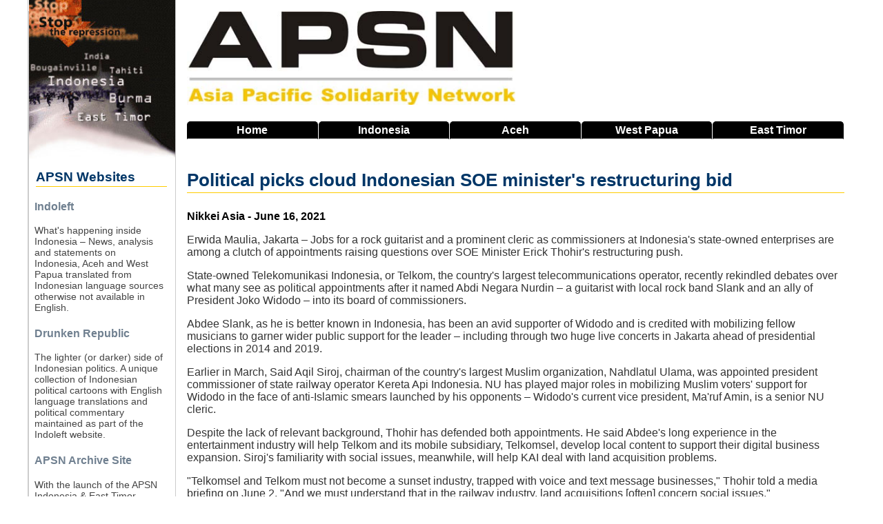

--- FILE ---
content_type: text/html; charset=UTF-8
request_url: https://www.asia-pacific-solidarity.net/news/2021-06-16/political-picks-cloud-indonesian-soe-ministers-restructuring-bid.html
body_size: 9190
content:
<!DOCTYPE html>
  <html lang="en" dir="ltr">
  <head>
    <meta charset="utf-8" />
<noscript><style>form.antibot * :not(.antibot-message) { display: none !important; }</style>
</noscript><meta name="description" content="Erwida Maulia, Jakarta – Jobs for a rock guitarist and a prominent cleric as commissioners at" />
<meta name="keywords" content="Indonesia, East Timor, Aceh, West Papua, News Digest" />
<link rel="canonical" href="https://www.asia-pacific-solidarity.net/news/2021-06-16/political-picks-cloud-indonesian-soe-ministers-restructuring-bid.html" />
<meta name="Generator" content="Drupal 10 (https://www.drupal.org)" />
<meta name="MobileOptimized" content="width" />
<meta name="HandheldFriendly" content="true" />
<meta name="viewport" content="width=device-width, initial-scale=1.0" />
<link rel="icon" href="/sites/default/files/favicon.png" type="image/png" />

    <title>APSN | Political picks cloud Indonesian SOE minister&#039;s restructuring bid</title>
    <link rel="stylesheet" media="all" href="/core/assets/vendor/normalize-css/normalize.css?t99xxc" />
<link rel="stylesheet" media="all" href="/core/modules/system/css/components/align.module.css?t99xxc" />
<link rel="stylesheet" media="all" href="/core/modules/system/css/components/fieldgroup.module.css?t99xxc" />
<link rel="stylesheet" media="all" href="/core/modules/system/css/components/container-inline.module.css?t99xxc" />
<link rel="stylesheet" media="all" href="/core/modules/system/css/components/clearfix.module.css?t99xxc" />
<link rel="stylesheet" media="all" href="/core/modules/system/css/components/details.module.css?t99xxc" />
<link rel="stylesheet" media="all" href="/core/modules/system/css/components/hidden.module.css?t99xxc" />
<link rel="stylesheet" media="all" href="/core/modules/system/css/components/item-list.module.css?t99xxc" />
<link rel="stylesheet" media="all" href="/core/modules/system/css/components/js.module.css?t99xxc" />
<link rel="stylesheet" media="all" href="/core/modules/system/css/components/nowrap.module.css?t99xxc" />
<link rel="stylesheet" media="all" href="/core/modules/system/css/components/position-container.module.css?t99xxc" />
<link rel="stylesheet" media="all" href="/core/modules/system/css/components/reset-appearance.module.css?t99xxc" />
<link rel="stylesheet" media="all" href="/core/modules/system/css/components/resize.module.css?t99xxc" />
<link rel="stylesheet" media="all" href="/core/modules/system/css/components/system-status-counter.css?t99xxc" />
<link rel="stylesheet" media="all" href="/core/modules/system/css/components/system-status-report-counters.css?t99xxc" />
<link rel="stylesheet" media="all" href="/core/modules/system/css/components/system-status-report-general-info.css?t99xxc" />
<link rel="stylesheet" media="all" href="/core/modules/system/css/components/tablesort.module.css?t99xxc" />
<link rel="stylesheet" media="all" href="/core/modules/views/css/views.module.css?t99xxc" />
<link rel="stylesheet" media="all" href="/themes/basic/css/base/base.css?t99xxc" />
<link rel="stylesheet" media="all" href="/themes/basic/css/layout/layout.css?t99xxc" />
<link rel="stylesheet" media="all" href="/themes/basic/css/components/action-links.css?t99xxc" />
<link rel="stylesheet" media="all" href="/themes/basic/css/components/breadcrumb.css?t99xxc" />
<link rel="stylesheet" media="all" href="/themes/basic/css/components/button.css?t99xxc" />
<link rel="stylesheet" media="all" href="/themes/basic/css/components/collapse-processed.css?t99xxc" />
<link rel="stylesheet" media="all" href="/themes/basic/css/components/container-inline.css?t99xxc" />
<link rel="stylesheet" media="all" href="/themes/basic/css/components/details.css?t99xxc" />
<link rel="stylesheet" media="all" href="/themes/basic/css/components/exposed-filters.css?t99xxc" />
<link rel="stylesheet" media="all" href="/themes/basic/css/components/field.css?t99xxc" />
<link rel="stylesheet" media="all" href="/themes/basic/css/components/form.css?t99xxc" />
<link rel="stylesheet" media="all" href="/themes/basic/css/components/icons.css?t99xxc" />
<link rel="stylesheet" media="all" href="/themes/basic/css/components/inline-form.css?t99xxc" />
<link rel="stylesheet" media="all" href="/themes/basic/css/components/item-list.css?t99xxc" />
<link rel="stylesheet" media="all" href="/themes/basic/css/components/link.css?t99xxc" />
<link rel="stylesheet" media="all" href="/themes/basic/css/components/links.css?t99xxc" />
<link rel="stylesheet" media="all" href="/themes/basic/css/components/menu.css?t99xxc" />
<link rel="stylesheet" media="all" href="/themes/basic/css/components/more-link.css?t99xxc" />
<link rel="stylesheet" media="all" href="/themes/basic/css/components/pager.css?t99xxc" />
<link rel="stylesheet" media="all" href="/themes/basic/css/components/tabledrag.css?t99xxc" />
<link rel="stylesheet" media="all" href="/themes/basic/css/components/tableselect.css?t99xxc" />
<link rel="stylesheet" media="all" href="/themes/basic/css/components/tablesort.css?t99xxc" />
<link rel="stylesheet" media="all" href="/themes/basic/css/components/textarea.css?t99xxc" />
<link rel="stylesheet" media="all" href="/themes/basic/css/components/ui-dialog.css?t99xxc" />
<link rel="stylesheet" media="all" href="/themes/basic/css/components/components.css?t99xxc" />
<link rel="stylesheet" media="all" href="/themes/basic/css/components/messages.css?t99xxc" />
<link rel="stylesheet" media="all" href="/themes/basic/css/theme/theme.css?t99xxc" />
<link rel="stylesheet" media="print" href="/themes/basic/css/theme/print.css?t99xxc" />

    
  </head>
          
      <body class="page-news-2021-06-16-political-picks-cloud-indonesian-soe-ministers-restructuring-bid.html section-news role--anonymous with-subnav sidebar-first one-sidebar">
    <div id="skip">
      <a href="#main-menu" class="visually-hidden focusable skip-link">
        Skip to main navigation
      </a>
    </div>
    
      <div class="dialog-off-canvas-main-canvas" data-off-canvas-main-canvas>
    <div class="layout-container">

  <!-- ______________________ HEADER _______________________ -->

  
  
  <!-- ______________________ MAIN _______________________ -->

  <div id="main">
    <div class="container">
      <div id="content-wrapper">
        <section id="content">

          <div id="content-header">

            

            
            

            
            
            

            
            
          </div><!-- /#content-header -->

          <div id="content-area">
              <div class="region region-content">
    <div data-drupal-messages-fallback class="hidden"></div><div id="block-netnewsbanner" class="block-block-content block-netnewsbanner">
  
    
      







            <div class="clearfix text-formatted basic__body"><p><img alt="APSN Banner" src="/sites/default/files/inline-images/apsn-banner.jpg" class="align-left"></p>
</div>
      
  </div>
<div class="search-block-form block block-search container-inline" data-drupal-selector="search-block-form" id="block-basic-search" role="search">
  
    
      <button class="toggle-search" title="Search this site">Search</button>
    <form action="/index.php/search/node" method="get" id="search-block-form" accept-charset="UTF-8">
  <div class="js-form-item form-item js-form-type-search form-type-search js-form-item-keys form-item-keys form-no-label">
      <label for="edit-keys" class="visually-hidden">Search</label>
        <input title="Enter the terms you wish to search for." data-drupal-selector="edit-keys" type="search" id="edit-keys" name="keys" value="" size="15" maxlength="128" class="form-search" />

        </div>
<div data-drupal-selector="edit-actions" class="form-actions js-form-wrapper form-wrapper" id="edit-actions"><input data-drupal-selector="edit-submit" type="submit" id="edit-submit" value="Search" class="button js-form-submit form-submit" />
</div>

</form>

  </div>
<div id="block-headernavigation" class="block-block-content block-headernavigation">
  
    
      







            <div class="clearfix text-formatted basic__body"><div class="main-navigation"><a href="/home">Home</a> <a href="/indonesia">Indonesia</a> <a href="/aceh">Aceh</a> <a href="/west-papua"><span>West </span>Papua</a> <a href="/east-timor"><span>East </span>Timor</a></div>
</div>
      
  </div>
<div id="block-basic-content" class="block-system block-basic-content">
  
      <h2><span class="field field--name-title field--type-string field--label-hidden">Political picks cloud Indonesian SOE minister&#039;s restructuring bid</span>
</h2>
    
      
<article data-history-node-id="88021" class="node">

  
  <div class="content">
    







  <div class="article__source">
    <div class="visually-hidden">Source</div>
              <div>Nikkei Asia - June 16, 2021</div>
          </div>








            <div class="clearfix text-formatted article__body"><!--START--><p>Erwida Maulia, Jakarta – Jobs for a rock guitarist and a prominent cleric as commissioners at Indonesia's state-owned enterprises are among a clutch of appointments raising questions over SOE Minister Erick Thohir's restructuring push.</p><p>State-owned Telekomunikasi Indonesia, or Telkom, the country's largest telecommunications operator, recently rekindled debates over what many see as political appointments after it named Abdi Negara Nurdin – a guitarist with local rock band Slank and an ally of President Joko Widodo – into its board of commissioners.</p><p>Abdee Slank, as he is better known in Indonesia, has been an avid supporter of Widodo and is credited with mobilizing fellow musicians to garner wider public support for the leader – including through two huge live concerts in Jakarta ahead of presidential elections in 2014 and 2019.</p><p>Earlier in March, Said Aqil Siroj, chairman of the country's largest Muslim organization, Nahdlatul Ulama, was appointed president commissioner of state railway operator Kereta Api Indonesia. NU has played major roles in mobilizing Muslim voters' support for Widodo in the face of anti-Islamic smears launched by his opponents – Widodo's current vice president, Ma'ruf Amin, is a senior NU cleric.</p><p>Despite the lack of relevant background, Thohir has defended both appointments. He said Abdee's long experience in the entertainment industry will help Telkom and its mobile subsidiary, Telkomsel, develop local content to support their digital business expansion. Siroj's familiarity with social issues, meanwhile, will help KAI deal with land acquisition problems.</p><p>"Telkomsel and Telkom must not become a sunset industry, trapped with voice and text message businesses," Thohir told a media briefing on June 2. "And we must understand that in the railway industry, land acquisitions [often] concern social issues."</p><p>He added: "So although the appointments of the commissioners are causing a controversy, trust that we'll do our best. Don't make a fuss. We're committed to... transforming SOEs."</p><p>Thohir last week inaugurated the BUMN Leadership and Management Institute, which runs management and leadership classes among other events for SOE directors and commissioners. BUMN is the Indonesian acronym for SOEs.</p><p>Abdee and Siroj are just two of many names critics see as political appointments to SOE boards of commissioners. In a report released on Wednesday, the Indonesian chapter of Transparency International said that just 18% of 482 commissioners in 106 SOEs for which public information is accessible came from professional backgrounds. The remaining 82% were chosen based on "political considerations" and were drawn from the ranks of bureaucrats, politicians or their political allies and retired government or military officials.</p><p>"Commissioners are the easiest instrument for those in power [on which] to build, expand and maintain political support," Transparency International Indonesia Secretary-General Danang Widoyoko told an online briefing. "[Non-professional] interests are large, making meritocracy-based selections of commissioners and directors at SOEs hard to do."</p><p>While headline grabbing, appointments of political affiliates and those with connections to power are not new among Indonesian SOEs and predate Widodo's presidency. But they highlight the delicate balance that Thohir, a go-getter former majority owner of Italian football club Inter Milan, has to tread between political interests around him and his ambition to turn Indonesian SOEs into global players.</p><p>Widodo recruited Thohir to head his 2019 reelection campaign after he successfully led the organizing committee for the Asian Games in Jakarta the previous year. In October 2019, Thohir was sworn in along with other members of Widodo's new Cabinet.</p><p>Thohir's appointments of respected technocrats and professionals into SOE boards in the first several months of his job won applause. But then political appointments began to trickle in.</p><p>Toto Pranoto, associate partner at the University of Indonesia's BUMN Research Group, said that commissioner jobs are in particular more vulnerable to political appointments because unlike candidates for boards of directors, those nominated for the positions do not have to undergo competency screening at the SOE ministry's assessment centers.</p><p>"As long as they can show [good] performance, I think it's OK even though they might represent political affiliations," Pranoto said. "The public should be able to judge after a while. If they don't perform, then they should be sacked."</p><p>Xavier Jean, senior director for corporate ratings at S&amp;P Global Ratings, said that experience and understanding of risks and opportunities facing their companies by management and boards are "a relevant credit factor."</p><p>"Today, the most pressing issue facing a number of Indonesian SOEs – large and small – is leverage, liquidity management and dealing with the cash flow shortage from COVID," Jean told <i>Nikkei Asia</i> in an email interview. "So for those, management and boards' credibility and track record in dealing with capital structure decisions and solvency will be of paramount importance."</p><p>Thohir in a hearing with lawmakers last week said consolidated SOE revenue dropped 25% to 1,200 trillion rupiah ($84 billion) last year, while net profit is estimated to have fallen 77% to 28 trillion rupiah due to impacts from the COVID-19 pandemic.</p><p>The income drops add to SOEs' growing debt woes, especially among those heavily involved in Widodo's ambitious infrastructure push, such as the state builders and utility company Perusahaan Listrik Negara. Indonesia's cumulative SOE external debt as of March reached $59.65 billion, nearly double the figure five years ago, according to data from Bank Indonesia.</p><p>"After a decade of debt-funded capital spending, capital structures in the SOE[s] have weakened considerably across sectors," Jean said. "We are also observing diminishing returns for investment."</p><p>He added one incremental dollar of capital spending among SOEs is now providing "less and less earnings," partially because many of the projects are taking place in less developed regions where populations are smaller and "project economics are less established."</p><p>The political appointments aside, Pranoto commended Thohir's program of redistributing top talent concentrated in the blue-chip SOEs – such as the major banks and Telkom – to their smaller counterparts, which have been having human resources problems. "The talent coaching process at the SOEs is becoming more massive," Pranoto noted.</p><p>He also views positively Thohir's consolidation moves in which he takes aim at the bloated structure of many SOEs, regroups some and seeks to shut chronically ill-performing companies for good. Thohir in March said he was working on reducing the number of SOEs from 142 to 41, and had earlier said he wanted to trim over 700 of their subsidiaries and sub-subsidiaries.</p><p>Oil and gas giant Pertamina is among those targeted. It had 127 subsidiaries before, but President Director Nicke Widyawati said last month the company has consolidated into six subholdings and 12 subsidiaries – though it was not immediately clear how the reduction was carried out.</p><p>Thohir has also overseen the consolidation of state pharmaceutical companies under vaccine maker Bio Farma, the merger of three lenders compliant with Shariah, or Islamic law, into Bank Syariah Indonesia, and the establishment of joint venture Indonesia Battery Corp. The actions are somewhat of a follow-up to his predecessor's policy, which saw the establishment of the state mining holding and an oil and gas holding.</p><p>His next plans include consolidation of geothermal energy companies and micro loan lenders as well as initial public offerings for some SOE subsidiaries. Among those reportedly preparing to go public this year are Telkom's tower subsidiary, Dayamitra Telekomunikasi, or Mitratel, and Pertamina Geothermal Energy and Pertamina International Shipping.</p><p>While the IPO plans are drawing much interest, the consolidation moves have been met with caution.</p><p>Jean said that on paper such consolidation could create more efficient operations and commercial and funding synergies, but the amalgamated SOEs so far still operate independently, with a large share of their strategic, funding and capital allocation decisions "made by each entity separately and less as a group."</p><p>"What's missing from the broader SOE amalgamation policy of the administration is clarity on the decision making, especially the time-sensitive ones," he added.</p><p>"The consolidation of SOEs also increases their complexity and can lead to reduced (or weaker) oversight by the government," he said. "The multiplication of corporate layers at large SOEs is a potential credit risk."</p><p>– Additional reporting by Ismi Damayanti.</p><p>Source: <a href="https://asia.nikkei.com/Business/Companies/Political-picks-cloud-Indonesian-SOE-minister-s-restructuring-bid">https://asia.nikkei.com/Business/Companies/Political-picks-cloud-Indonesian-SOE-minister-s-restructuring-bi</a><!--END--></p></div>
      







  <div class="article__category">
    <div class="visually-hidden">Category</div>
              <div><a href="/category/news" hreflang="en">News</a></div>
          </div>








  <div class="article__country">
    <div class="visually-hidden">Country</div>
              <div><a href="/country/indonesia" hreflang="en">Indonesia</a></div>
          </div>








  <div class="article__tags">
    <div class="visually-hidden">Tags</div>
              <div><a href="/tags/industry-state-owned-enterprises" hreflang="en">Industry &amp; State-Owned Enterprises</a></div>
          </div>

  </div><!-- /.content -->

  
</article><!-- /.node -->

  </div>
<div class="views-element-container block-views block-related-articles" id="block-related-articles">
  
    
      <div><div class="related-articles js-view-dom-id-cb19885db7b7680a21d1f4ccc9af2b0408f3b6e7425af6aeb123a60c49d588ec">
  
  
  

      <header>
      <h3>Related Articles on Indonesia</h3>
    </header>
    <input type="checkbox" id="toggle-filter"/>
    <label class="filter-label" for="toggle-filter" title="Show/Hide Filter">Filter <img src="/sites/default/files/inline-images/toggle-filter.png" /></label>
  

  
  

  <div class="item-list">
  
  <ul>

          <li><div class="views-field views-field-title"><span class="field-content related-articles-title"><a href="/index.php/news/2026-01-13/prabowo-rolls-out-6b-plan-shield-indonesias-textile-industry-targets-top-five-global-status.html" hreflang="en">Prabowo rolls out $6b plan to shield Indonesia&#039;s textile industry, targets top five global status</a></span></div><div class="views-field views-field-field-source"><div class="field-content related-articles-source">Jakarta Globe - January 13, 2026</div></div></li>
          <li><div class="views-field views-field-title"><span class="field-content related-articles-title"><a href="/index.php/news/2026-01-06/soehartos-sons-and-national-cars-time-bambang-not-tommy-shine-under-new-order-redux.html" hreflang="en">Soeharto&#039;s sons and national cars: time for Bambang, not Tommy, to shine under New Order redux?</a></span></div><div class="views-field views-field-field-source"><div class="field-content related-articles-source">Indonesia at Melbourne - January 6, 2026</div></div></li>
          <li><div class="views-field views-field-title"><span class="field-content related-articles-title"><a href="/index.php/news/2025-12-26/illusion-of-national-electric-car.html" hreflang="en">The illusion of a national electric car</a></span></div><div class="views-field views-field-field-source"><div class="field-content related-articles-source">Tempo Editorial - December 26, 2025</div></div></li>
          <li><div class="views-field views-field-title"><span class="field-content related-articles-title"><a href="/index.php/news/2025-12-24/pupuk-indonesias-new-fertilizer-plant-cut-imports-60m.html" hreflang="en">Pupuk Indonesia&#039;s new fertilizer plant to cut imports by $60m</a></span></div><div class="views-field views-field-field-source"><div class="field-content related-articles-source">Jakarta Globe - December 24, 2025</div></div></li>
          <li><div class="views-field views-field-title"><span class="field-content related-articles-title"><a href="/index.php/news/2025-12-14/danantara-assures-no-layoffs-amid-accelerated-soe-mergers.html" hreflang="en">Danantara assures no layoffs amid accelerated SOE mergers</a></span></div><div class="views-field views-field-field-source"><div class="field-content related-articles-source">Tempo - December 14, 2025</div></div></li>
          <li><div class="views-field views-field-title"><span class="field-content related-articles-title"><a href="/index.php/news/2025-12-08/mou-signed-indonesias-national-car-questions-remain-ambitious-project.html" hreflang="en">MoU signed for Indonesia&#039;s national car but questions remain on &#039;ambitious&#039; project</a></span></div><div class="views-field views-field-field-source"><div class="field-content related-articles-source">Jakarta Post - December 8, 2025</div></div></li>
          <li><div class="views-field views-field-title"><span class="field-content related-articles-title"><a href="/index.php/news/2025-12-04/local-demand-keeps-indonesian-factories-humming-exports-lose-steam.html" hreflang="en">Local demand keeps Indonesian factories humming as exports lose steam</a></span></div><div class="views-field views-field-field-source"><div class="field-content related-articles-source">Jakarta Post - December 4, 2025</div></div></li>
          <li><div class="views-field views-field-title"><span class="field-content related-articles-title"><a href="/index.php/news/2025-12-01/indonesia-manufacturing-pmi-hits-highest-record-february.html" hreflang="en">Indonesia manufacturing PMI hits highest record since February</a></span></div><div class="views-field views-field-field-source"><div class="field-content related-articles-source">Tempo - December 1, 2025</div></div></li>
          <li><div class="views-field views-field-title"><span class="field-content related-articles-title"><a href="/index.php/news/2025-11-28/indonesia-warned-of-6-imminent-textile-factory-failures-amid-import-surge.html" hreflang="en">Indonesia warned of 6 imminent textile factory failures amid import surge</a></span></div><div class="views-field views-field-field-source"><div class="field-content related-articles-source">Tempo - November 28, 2025</div></div></li>
          <li><div class="views-field views-field-title"><span class="field-content related-articles-title"><a href="/index.php/news/2025-11-28/garuda-indonesias-public-shareholding-shrinks-following-danantara-capital-injection.html" hreflang="en">Garuda Indonesia&#039;s public shareholding shrinks following Danantara capital injection</a></span></div><div class="views-field views-field-field-source"><div class="field-content related-articles-source">Tempo - November 28, 2025</div></div></li>
          <li><div class="views-field views-field-title"><span class="field-content related-articles-title"><a href="/index.php/news/2025-11-27/danantara-aims-state-construction-firms-merger-q1-2026.html" hreflang="en">Danantara aims state construction firms merger in Q1 2026</a></span></div><div class="views-field views-field-field-source"><div class="field-content related-articles-source">Jakarta Globe - November 27, 2025</div></div></li>
          <li><div class="views-field views-field-title"><span class="field-content related-articles-title"><a href="/index.php/news/2025-11-26/private-airport-morowali-industrial-zone-triggers-sovereignty-debate.html" hreflang="en">Private airport in Morowali Industrial Zone triggers sovereignty debate</a></span></div><div class="views-field views-field-field-source"><div class="field-content related-articles-source">Jakarta Globe - November 26, 2025</div></div></li>
          <li><div class="views-field views-field-title"><span class="field-content related-articles-title"><a href="/index.php/news/2025-11-25/massive-fire-destroys-tak-textiles-factory-cikarang-all-workers-evacuated.html" hreflang="en">Massive fire destroys TAK Textiles factory in Cikarang; all workers evacuated</a></span></div><div class="views-field views-field-field-source"><div class="field-content related-articles-source">Jakarta Globe - November 25, 2025</div></div></li>
          <li><div class="views-field views-field-title"><span class="field-content related-articles-title"><a href="/index.php/news/2025-11-25/combating-illegal-imports-of-manufactured-products.html" hreflang="en">Combating illegal imports of manufactured products</a></span></div><div class="views-field views-field-field-source"><div class="field-content related-articles-source">Jakarta Post - November 25, 2025</div></div></li>
          <li><div class="views-field views-field-title"><span class="field-content related-articles-title"><a href="/index.php/news/2025-11-22/indonesia-expands-domestic-ev-capacity-attracts-over-346-million-investment.html" hreflang="en">Indonesia expands domestic EV capacity, attracts over $346 million investment</a></span></div><div class="views-field views-field-field-source"><div class="field-content related-articles-source">Jakarta Globe - November 22, 2025</div></div></li>
          <li><div class="views-field views-field-title"><span class="field-content related-articles-title"><a href="/index.php/news/2025-11-21/indonesia-produces-822000-four-wheeled-vehicles-through-september-2025.html" hreflang="en">Indonesia produces 822,000 four-wheeled vehicles through September 2025</a></span></div><div class="views-field views-field-field-source"><div class="field-content related-articles-source">Tempo - November 21, 2025</div></div></li>
          <li><div class="views-field views-field-title"><span class="field-content related-articles-title"><a href="/index.php/news/2025-11-18/polychem-shuts-polyester-division-good-after-prolonged-losses.html" hreflang="en">Polychem shuts polyester division for good after prolonged losses</a></span></div><div class="views-field views-field-field-source"><div class="field-content related-articles-source">Jakarta Globe - November 18, 2025</div></div></li>
          <li><div class="views-field views-field-title"><span class="field-content related-articles-title"><a href="/index.php/news/2025-11-14/indonesian-govt-urged-seek-new-investors-revive-textile-giant-sritex.html" hreflang="en">Indonesian gov&#039;t urged to seek new investors to revive textile giant Sritex</a></span></div><div class="views-field views-field-field-source"><div class="field-content related-articles-source">Tempo - November 14, 2025</div></div></li>
          <li><div class="views-field views-field-title"><span class="field-content related-articles-title"><a href="/index.php/news/2025-11-14/danantara-trim-state-firms-prevent-business-cannibalization.html" hreflang="en">Danantara to trim state firms to prevent business cannibalization</a></span></div><div class="views-field views-field-field-source"><div class="field-content related-articles-source">Jakarta Globe - November 14, 2025</div></div></li>
          <li><div class="views-field views-field-title"><span class="field-content related-articles-title"><a href="/index.php/news/2025-11-13/indonesian-govt-urged-control-illegal-imports-revive-textile-industry.html" hreflang="en">Indonesian gov&#039;t urged to control illegal imports to revive textile industry</a></span></div><div class="views-field views-field-field-source"><div class="field-content related-articles-source">Tempo - November 13, 2025</div></div></li>
          <li><div class="views-field views-field-title"><span class="field-content related-articles-title"><a href="/index.php/news/2025-11-10/imports-supply-55-percent-of-indonesias-steel-demand.html" hreflang="en">Imports supply 55 percent of Indonesia&#039;s steel demand</a></span></div><div class="views-field views-field-field-source"><div class="field-content related-articles-source">Tempo - November 10, 2025</div></div></li>
          <li><div class="views-field views-field-title"><span class="field-content related-articles-title"><a href="/index.php/news/2025-11-08/danantara-cuts-capital-injection-garuda-indonesia-us14-billion.html" hreflang="en">Danantara cuts capital injection for Garuda Indonesia to US$1.4 billion</a></span></div><div class="views-field views-field-field-source"><div class="field-content related-articles-source">Tempo - November 8, 2025</div></div></li>
          <li><div class="views-field views-field-title"><span class="field-content related-articles-title"><a href="/index.php/news/2025-11-06/cheap-china-fashion-and-used-clothing-imports-threaten-indonesias-small-businesses.html" hreflang="en">Cheap China fashion and used clothing imports threaten Indonesia&#039;s small businesses</a></span></div><div class="views-field views-field-field-source"><div class="field-content related-articles-source">Jakarta Globe - November 6, 2025</div></div></li>
          <li><div class="views-field views-field-title"><span class="field-content related-articles-title"><a href="/index.php/news/2025-11-05/hyundai-pitches-80-local-content-prabowos-national-car-plan-minister-says.html" hreflang="en">Hyundai pitches +80% local content for Prabowo&#039;s national car plan, minister says</a></span></div><div class="views-field views-field-field-source"><div class="field-content related-articles-source">Jakarta Globe - November 5, 2025</div></div></li>
          <li><div class="views-field views-field-title"><span class="field-content related-articles-title"><a href="/index.php/news/2025-11-05/indonesia-targets-full-ev-battery-downstreaming-within-two-years.html" hreflang="en">Indonesia targets full EV battery downstreaming within two years</a></span></div><div class="views-field views-field-field-source"><div class="field-content related-articles-source">Tempo - November 5, 2025</div></div></li>
    
  </ul>

</div>

  
  

  
  

  
  
</div>
</div>

  </div>

  </div>

          </div>

        </section><!-- /#content -->

                  <aside id="sidebar-first" class="column sidebar first">
              <div class="region region-sidebar-first">
    <div id="block-apsnsites" class="block-block-content block-apsnsites">
  
    
      







            <div class="clearfix text-formatted basic__body"><div class="apsn-sites"><div><img class="sidebar-image align-left" alt="Sidebar Image" data-entity-type="file" data-entity-uuid="cb1a3239-4d7c-4c45-9953-81a5aa39a38e" src="/sites/default/files/inline-images/sidebar.jpg" width="204" height="236" loading="lazy"></div><h2>APSN Websites</h2><div class="apsn-sites-item"><h3><a href="https://www.indoleft.org">Indoleft</a></h3><p><a href="https://www.indoleft.org"><img class="site-image align-left" alt="Indoleft" src="/sites/default/files/inline-images/indoleft-website-screen-shot.jpg"></a></p><p>What's happening inside Indonesia – News, analysis and statements on Indonesia, Aceh and West Papua translated from Indonesian language sources otherwise not available in English.</p></div><div class="apsn-sites-item"><h3><a href="https://www.indoleft.org/cartoons/all">Drunken Republic</a></h3><p><a href="https://www.indoleft.org/cartoons/all"><img class="site-image" alt="Drunken Republic" src="/sites/default/files/inline-images/drunken-republic-screen-shot.jpg"></a></p><p>The lighter (or darker) side of Indonesian politics. A unique collection of Indonesian political cartoons with English language translations and political commentary maintained as part of the Indoleft website.</p></div><div class="apsn-sites-item"><h3><a href="https://www.archive.asia-pacific-solidarity.net/">APSN Archive Site</a></h3><p><a href="httpw://www.archive.asia-pacific-solidarity.net/"><img class="site-image" alt="APSN Archive Site" src="/sites/default/files/inline-images/apsn-website-screen-shot.jpg"></a></p><p>With the launch of the APSN Indonesia &amp; East Timor Digest, the old Asia Pacific Solidarity Network website is no longer being updated but is still available as a public archive.</p></div><h2>About us</h2><div class="apsn-sites-item"><p>The Indonesia &amp; East Timor Digest is maintained by the Asia Pacific Solidarity Network (APSN), a network of activists building solidarity with and support for movements for social justice, genuine democracy and self-determination in the Asia Pacific region.</p><ul><li><a href="/about-us">Find Out More</a></li><li><a href="/contact">Contact Us</a></li><li><a href="/help">How to use this site</a></li><li><a href="/user/login">Login</a></li></ul></div><h2>Resources</h2><div class="apsn-sites-item"><ul><li><a href="/links">Links</a></li><li><a href="/acronyms">Indonesian Acronyms</a></li></ul><p>Powered by <a href="https://www.drupal.org/">Drupal</a></p></div></div></div>
      
  </div>

  </div>

          </aside><!-- /#sidebar-first -->
        
        
      </div><!-- /#content-wrapper -->
    </div><!-- /.container -->
  </div><!-- /#main -->

  <!-- ______________________ FOOTER _______________________ -->

      <footer id="footer">
      <div class="container">
        <div id="footer-region">
            <div class="region region-footer">
    <div id="block-footernavigation" class="block-block-content block-footernavigation">
  
    
      







            <div class="clearfix text-formatted basic__body"><div class="footer-navigation"><a href="/home">Home</a> <a href="/about-us">About Us</a> <a href="/contact">Contact</a> <a href="/links">Links</a> <a href="/acronyms">Indonesian Acronyms</a> <a href="/help">Help</a></div>
</div>
      
  </div>

  </div>

        </div>
      </div>
    </footer><!-- /#footer -->
  
</div><!-- /.layout-container -->

  </div>

    
    
      </body>
</html>
